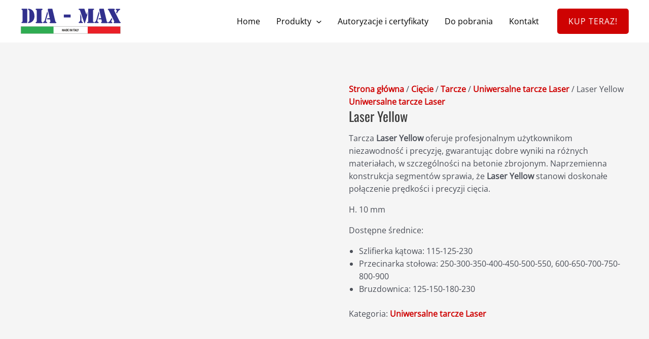

--- FILE ---
content_type: image/svg+xml
request_url: https://dia-max.pl/wp-content/uploads/2022/10/dia-max.svg
body_size: 1296
content:
<?xml version="1.0" encoding="UTF-8"?>
<svg width="750" height="196" version="1.1" viewBox="0 0 750 196" xml:space="preserve" xmlns="http://www.w3.org/2000/svg"><g transform="matrix(1.33 0 0 -1.33 -169 264)"><g transform="translate(171 195)"><path d="m0 0c18.4 0.216 33.7-12.5 35-40.4 1.19-25.4-17.1-40.4-35-40.4v6.26c6.59 0.864 6.91 7.02 6.91 11.1v46c0 4.1-0.324 10.3-6.91 11.1zm-4.86-80.8h-27.4c-2.38 0-5.08 0.216-5.08 3.35 0 1.51 0.971 2.48 2.38 2.92 3.78 1.19 3.67 1.84 3.67 5.83v56.6c0 1.62 0.216 4.54-1.84 5.18-2.16 0.756-4.21 1.08-4.21 3.78 0 2.81 2.7 3.13 4.86 3.13h27.6z" fill="#31308d"/></g><g transform="translate(245 126)"><path d="m0 0c0-4-0.108-4.64 3.67-5.83 1.4-0.432 2.38-1.4 2.38-2.92 0-3.13-3.56-3.35-4-3.35h-30.6c-0.432 0-4 0.216-4 3.35 0 1.51 0.972 2.48 2.38 2.92 3.78 1.19 3.67 1.84 3.67 5.83v56.6c0 4 0.108 4.64-3.67 5.83-1.4 0.432-2.38 1.4-2.38 2.92 0 3.13 3.56 3.35 4 3.35h30.6c0.432 0 4-0.216 4-3.35 0-1.51-0.972-2.48-2.38-2.92-3.78-1.19-3.67-1.84-3.67-5.83z" fill="#31308d"/></g><g transform="translate(292 135)"><path d="m0 0h-15.8l1.51 6.26h13.2l-10.9 47.7 1.4 5.83h23.9l16.2-68.2c0.648-3.02 0.756-5.08 3.78-6.37 1.51-0.648 2.7-1.4 2.7-3.35 0-2.92-3.89-2.81-5.94-2.81h-26.9c-2.16 0-5.29 0.216-5.29 3.02 0 1.73 0.648 2.27 2.05 3.02 2.81 1.62 3.24 2.38 2.27 6.59zm-11.6 32.5-10.2-36.9c-1.73-6.59-0.216-8.42 3.46-10 1.73-0.756 3.24-1.4 3.24-3.56 0-3.02-3.46-2.92-5.62-2.92h-12.4c-2.16 0-6.05 0.108-6.05 3.24 0 2.59 1.84 2.48 4.21 3.67 2.27 1.19 5.18 3.67 7.23 11.3l13 47.4h0.324z" fill="#31308d"/></g><path d="m407 146h-37.8v16.4h37.8z" fill="#31308d"/><g transform="translate(505 195)"><path d="m0 0h28.5c0.431 0 4-0.216 4-3.35 0-1.51-0.972-2.48-2.38-2.92-3.78-1.19-3.67-1.84-3.67-5.83v-56.6c0-4-0.108-4.64 3.67-5.83 1.4-0.432 2.38-1.4 2.38-2.92 0-3.13-3.56-3.35-4-3.35h-30.6c-0.431 0-4 0.216-4 3.35 0 1.51 0.972 2.48 2.38 2.92 3.78 1.19 3.67 1.84 3.67 5.83zm-44.6-27.3h0.216l6.05-17.8v-18.6c1.73-13.5 8.64-9.29 8.64-13.9 0-3.35-4.43-3.13-5.62-3.13h-12.3c-1.19 0-5.62-0.216-5.62 3.13 0 4.64 6.91 0.432 8.64 13.9zm-4.54 27.3h27.4l11.6-33.2h0.215l4.86 17.9h0.216v-19.7l-13.7-45.9h-3.13l-22.6 66.8c-0.54 1.62-1.08 3.24-1.94 4.64-0.972 1.62-1.4 2.92-3.24 3.02-1.3 0.108-4.21 0.324-4.21 2.92 0 3.35 3.24 3.35 4.54 3.35" fill="#31308d"/></g><g transform="translate(578 135)"><path d="m0 0h-15.8l1.51 6.26h13.2l-10.9 47.7 1.4 5.83h23.9l16.2-68.2c0.649-3.02 0.757-5.08 3.78-6.37 1.51-0.648 2.7-1.4 2.7-3.35 0-2.92-3.89-2.81-5.94-2.81h-26.9c-2.16 0-5.29 0.216-5.29 3.02 0 1.73 0.648 2.27 2.05 3.02 2.81 1.62 3.24 2.38 2.27 6.59zm-11.6 32.5-10.2-36.9c-1.73-6.59-0.216-8.42 3.46-10 1.73-0.756 3.24-1.4 3.24-3.56 0-3.02-3.46-2.92-5.62-2.92h-12.4c-2.16 0-6.05 0.108-6.05 3.24 0 2.59 1.84 2.48 4.21 3.67 2.27 1.19 5.18 3.67 7.24 11.3l13 47.4h0.325z" fill="#31308d"/></g><g transform="translate(660 174)"><path d="m0 0 1.62 3.13c1.19 1.94 2.48 3.67 2.48 5.94 0 2.59-1.3 3.89-3.46 4.97-1.4 0.755-2.59 1.4-2.59 3.24 0 0.756 0.323 1.62 0.863 2.16 1.19 1.19 2.59 1.08 4.1 1.08h14.5c1.73 0 5.18-0.108 5.18-2.7 0-2.27-1.84-3.02-3.56-3.89-3.56-2.05-5.62-4.43-7.77-7.78l-8.1-12.7zm-21.3-37.9-1.94-3.24c-1.19-1.94-3.89-5.72-3.89-8.21 0-5.18 6.37-3.24 6.37-7.56 0-1.19-0.865-2.38-1.84-2.92-1.08-0.54-3.46-0.431-4.54-0.431h-12.6c-2.05 0-5.4 0.108-5.4 2.92 0 2.05 1.4 2.7 3.02 3.35 3.78 1.51 5.51 3.46 7.67 6.8l9.83 16zm40.5-11.3c0.971-1.94 1.4-3.13 3.46-4.21 1.51-0.756 2.7-1.4 2.7-3.35 0-3.46-4.21-3.46-6.7-3.46h-25.2c-2.59 0-7.45-0.54-7.45 3.46 0 2.7 3.67 2.59 3.67 5.18 0 1.94-0.647 2.7-1.4 4.43l-28 56.2c-1.3 2.7-1.51 3.46-4.1 4.97-1.3 0.756-2.16 1.19-2.16 2.92 0 3.89 4.21 3.67 7.02 3.67h24.9c2.7 0 6.91 0 6.91-3.67 0-2.92-3.35-2.05-3.35-4.86 0-1.3 0.431-1.94 0.971-3.02z" fill="#31308d"/></g><g><path d="m131 55.3h553v39.8h-553z" fill="#fff" stroke="#11100e" stroke-miterlimit="10" stroke-width=".75"/><path d="m312 55.7h-181v39h181z" fill="#2fac52"/><path d="m683 55.6h-181v39.1h181z" fill="#ea1f27"/></g><g transform="translate(367 72.9)"><path d="m0 0c0 2.13 0.037 4.55 0.074 5.97h-0.051c-0.43-2.36-1.12-6.57-1.94-10.6h-2.01c-0.603 3.76-1.32 8.22-1.72 10.6h-0.069c0.073-1.45 0.129-4.06 0.129-6.21v-4.42h-2.04v12.4h3.33c0.652-3.44 1.22-6.92 1.47-8.73h0.019c0.253 1.69 1.03 5.44 1.68 8.73h3.25v-12.4h-2.14z" fill="#110f0d"/></g><g transform="translate(376 73.3)"><path d="m0 0c-0.464 2.38-0.836 4.12-1.03 5.31h-0.053c-0.151-1.15-0.546-3.02-1-5.31zm-2.48-1.94-0.618-3.13h-2.23l2.88 12.4h2.89l2.92-12.4h-2.34l-0.62 3.13z" fill="#110f0d"/></g><g transform="translate(383 70.1)"><path d="m0 0h0.797c1.74 0 2.34 1.31 2.34 4.65 0 2.86-0.533 4.12-2.32 4.12h-0.815zm-2.25 10.6h3.24c3.2 0 4.45-2.05 4.45-5.97 0-4.2-1.19-6.48-4.62-6.48h-3.07z" fill="#110f0d"/></g><g transform="translate(396 73.8)"><path d="m0 0h-4v-3.62h4.49l-0.274-1.92h-6.41v12.4h6.38v-1.95h-4.18v-3.03h4z" fill="#110f0d"/></g><path d="m404 68.3h-2.23v12.4h2.23z" fill="#110f0d"/><g transform="translate(406 68.3)"><path d="m0 0v12.4h2.53c2.57-6.88 3.07-8.19 3.22-8.8h0.019c-0.107 1.5-0.111 3.33-0.111 5.37v3.43h1.99v-12.4h-2.43c-2.66 7.34-3.13 8.66-3.29 9.23h-0.019c0.093-1.53 0.095-3.37 0.095-5.6v-3.63z" fill="#110f0d"/></g><path d="m421 68.3h-2.23v12.4h2.23z" fill="#110f0d"/><g transform="translate(425 78.8)"><path d="m0 0h-2.66v1.95h7.55v-1.95h-2.66v-10.5h-2.23z" fill="#110f0d"/></g><g transform="translate(435 73.3)"><path d="m0 0c-0.464 2.38-0.836 4.12-1.03 5.31h-0.054c-0.151-1.15-0.546-3.02-1-5.31zm-2.48-1.94-0.619-3.13h-2.23l2.88 12.4h2.89l2.92-12.4h-2.34l-0.621 3.13z" fill="#110f0d"/></g><g transform="translate(439 80.7)"><path d="m0 0h2.23v-10.5h4.26l-0.216-1.9h-6.28z" fill="#110f0d"/></g><g transform="translate(447 68.3)"><path d="m0 0v4.4c0 0.144-0.021 0.254-0.088 0.405l-3.14 7.64h2.49c0.698-1.95 1.55-4.35 1.92-5.72 0.455 1.53 1.31 3.86 1.94 5.72h2.35l-3.18-7.67c-0.036-0.088-0.072-0.228-0.072-0.42v-4.36z" fill="#110f0d"/></g></g></svg>
